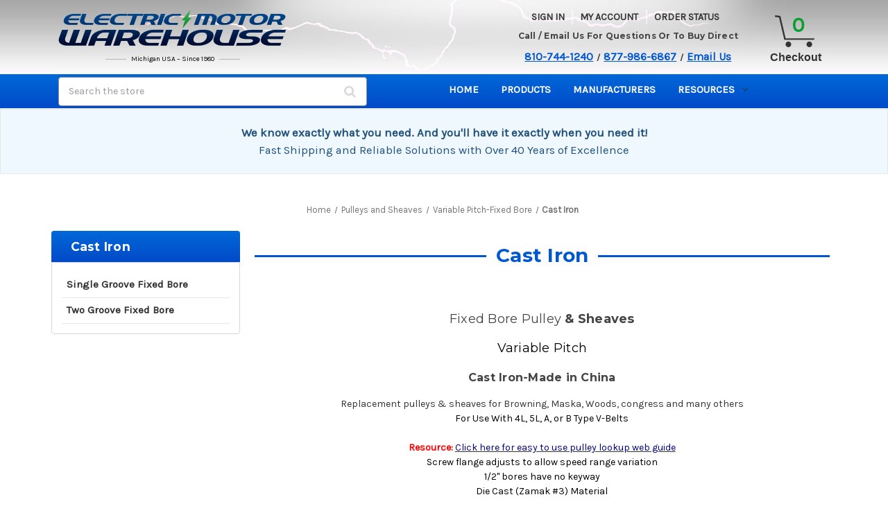

--- FILE ---
content_type: application/javascript; charset=UTF-8
request_url: https://cdn11.bigcommerce.com/s-sqg85bm/stencil/27b41100-dc79-013d-d9d0-2a1a906a32f6/e/326f3c70-90cb-013e-284a-5ef2c345fd0c/dist/theme-bundle.chunk.966.js
body_size: 5165
content:
/*! For license information please see theme-bundle.chunk.966.js.LICENSE.txt */
(self.webpackChunkbigcommerce_cornerstone=self.webpackChunkbigcommerce_cornerstone||[]).push([[966],{88668:(t,e,r)=>{var n=r(1469);t.exports=function(){if(!arguments.length)return[];var t=arguments[0];return n(t)?t:[t]}},62705:(t,e,r)=>{var n=r(55639).Symbol;t.exports=n},47443:(t,e,r)=>{var n=r(42118);t.exports=function(t,e){return!(null==t||!t.length)&&n(t,e,0)>-1}},1196:t=>{t.exports=function(t,e,r){for(var n=-1,s=null==t?0:t.length;++n<s;)if(r(e,t[n]))return!0;return!1}},29932:t=>{t.exports=function(t,e){for(var r=-1,n=null==t?0:t.length,s=Array(n);++r<n;)s[r]=e(t[r],r,t);return s}},62488:t=>{t.exports=function(t,e){for(var r=-1,n=e.length,s=t.length;++r<n;)t[s+r]=e[r];return t}},20731:(t,e,r)=>{var n=r(88668),s=r(47443),o=r(1196),h=r(29932),a=r(7518),i=r(74757);t.exports=function(t,e,r,u){var l=-1,c=s,f=!0,p=t.length,m=[],v=e.length;if(!p)return m;r&&(e=h(e,a(r))),u?(c=o,f=!1):e.length>=200&&(c=i,f=!1,e=new n(e));t:for(;++l<p;){var g=t[l],d=null==r?g:r(g);if(g=u||0!==g?g:0,f&&d==d){for(var y=v;y--;)if(e[y]===d)continue t;m.push(g)}else c(e,d,u)||m.push(g)}return m}},21078:(t,e,r)=>{var n=r(62488),s=r(37285);t.exports=function t(e,r,o,h,a){var i=-1,u=e.length;for(o||(o=s),a||(a=[]);++i<u;){var l=e[i];r>0&&o(l)?r>1?t(l,r-1,o,h,a):n(a,l):h||(a[a.length]=l)}return a}},42118:t=>{t.exports=function(t,e,r){for(var n=r-1,s=t.length;++n<s;)if(t[n]===e)return n;return-1}},7518:t=>{t.exports=function(t){return function(e){return t(e)}}},45652:(t,e,r)=>{var n=r(88668),s=r(47443),o=r(1196),h=r(74757),a=r(23593),i=r(21814);t.exports=function(t,e,r){var u=-1,l=s,c=t.length,f=!0,p=[],m=p;if(r)f=!1,l=o;else if(c>=200){var v=e?null:a(t);if(v)return i(v);f=!1,l=h,m=new n}else m=e?[]:p;t:for(;++u<c;){var g=t[u],d=e?e(g):g;if(g=r||0!==g?g:0,f&&d==d){for(var y=m.length;y--;)if(m[y]===d)continue t;e&&m.push(d),p.push(g)}else l(m,d,r)||(m!==p&&m.push(d),p.push(g))}return p}},74757:(t,e,r)=>{var n=r(42118);t.exports=function(t,e){return!(null==t||!t.length)&&n(t,e,0)>-1}},23593:t=>{t.exports=function(){}},37285:(t,e,r)=>{var n=r(62705),s=r(35694),o=r(1469),h=n?n.isConcatSpreadable:void 0;t.exports=function(t){return o(t)||s(t)||!!(h&&t&&t[h])}},21814:t=>{t.exports=function(){return[]}},29246:(t,e,r)=>{var n=r(98612),s=r(37005);t.exports=function(t){return s(t)&&n(t)}},93386:(t,e,r)=>{var n=r(21078),s=r(5976),o=r(45652),h=r(29246),a=s((function(t){return o(n(t,1,h,!0))}));t.exports=a},82569:(t,e,r)=>{var n=r(20731),s=r(5976),o=r(29246),h=s((function(t,e){return o(t)?n(t,e):[]}));t.exports=h},62587:t=>{"use strict";function e(t,e){return Object.prototype.hasOwnProperty.call(t,e)}t.exports=function(t,r,n,s){r=r||"&",n=n||"=";var o={};if("string"!=typeof t||0===t.length)return o;var h=/\+/g;t=t.split(r);var a=1e3;s&&"number"==typeof s.maxKeys&&(a=s.maxKeys);var i=t.length;a>0&&i>a&&(i=a);for(var u=0;u<i;++u){var l,c,f,p,m=t[u].replace(h,"%20"),v=m.indexOf(n);v>=0?(l=m.substr(0,v),c=m.substr(v+1)):(l=m,c=""),f=decodeURIComponent(l),p=decodeURIComponent(c),e(o,f)?Array.isArray(o[f])?o[f].push(p):o[f]=[o[f],p]:o[f]=p}return o}},12361:t=>{"use strict";var e=function(t){switch(typeof t){case"string":return t;case"boolean":return t?"true":"false";case"number":return isFinite(t)?t:"";default:return""}};t.exports=function(t,r,n,s){return r=r||"&",n=n||"=",null===t&&(t=void 0),"object"==typeof t?Object.keys(t).map((function(s){var o=encodeURIComponent(e(s))+n;return Array.isArray(t[s])?t[s].map((function(t){return o+encodeURIComponent(e(t))})).join(r):o+encodeURIComponent(e(t[s]))})).join(r):s?encodeURIComponent(e(s))+n+encodeURIComponent(e(t)):""}},17673:(t,e,r)=>{"use strict";e.decode=e.parse=r(62587),e.encode=e.stringify=r(12361)},52511:function(t,e,r){var n;t=r.nmd(t),function(s){e&&e.nodeType,t&&t.nodeType;var o="object"==typeof r.g&&r.g;o.global!==o&&o.window!==o&&o.self;var h,a=2147483647,i=36,u=1,l=26,c=38,f=700,p=72,m=128,v="-",g=/^xn--/,d=/[^\x20-\x7E]/,y=/[\x2E\u3002\uFF0E\uFF61]/g,x={overflow:"Overflow: input needs wider integers to process","not-basic":"Illegal input >= 0x80 (not a basic code point)","invalid-input":"Invalid input"},b=i-u,j=Math.floor,O=String.fromCharCode;function C(t){throw RangeError(x[t])}function w(t,e){for(var r=t.length,n=[];r--;)n[r]=e(t[r]);return n}function A(t,e){var r=t.split("@"),n="";return r.length>1&&(n=r[0]+"@",t=r[1]),n+w((t=t.replace(y,".")).split("."),e).join(".")}function I(t){for(var e,r,n=[],s=0,o=t.length;s<o;)(e=t.charCodeAt(s++))>=55296&&e<=56319&&s<o?56320==(64512&(r=t.charCodeAt(s++)))?n.push(((1023&e)<<10)+(1023&r)+65536):(n.push(e),s--):n.push(e);return n}function q(t){return w(t,(function(t){var e="";return t>65535&&(e+=O((t-=65536)>>>10&1023|55296),t=56320|1023&t),e+O(t)})).join("")}function U(t,e){return t+22+75*(t<26)-((0!=e)<<5)}function R(t,e,r){var n=0;for(t=r?j(t/f):t>>1,t+=j(t/e);t>b*l>>1;n+=i)t=j(t/b);return j(n+(b+1)*t/(t+c))}function k(t){var e,r,n,s,o,h,c,f,g,d,y,x=[],b=t.length,O=0,w=m,A=p;for((r=t.lastIndexOf(v))<0&&(r=0),n=0;n<r;++n)t.charCodeAt(n)>=128&&C("not-basic"),x.push(t.charCodeAt(n));for(s=r>0?r+1:0;s<b;){for(o=O,h=1,c=i;s>=b&&C("invalid-input"),((f=(y=t.charCodeAt(s++))-48<10?y-22:y-65<26?y-65:y-97<26?y-97:i)>=i||f>j((a-O)/h))&&C("overflow"),O+=f*h,!(f<(g=c<=A?u:c>=A+l?l:c-A));c+=i)h>j(a/(d=i-g))&&C("overflow"),h*=d;A=R(O-o,e=x.length+1,0==o),j(O/e)>a-w&&C("overflow"),w+=j(O/e),O%=e,x.splice(O++,0,w)}return q(x)}function S(t){var e,r,n,s,o,h,c,f,g,d,y,x,b,w,A,q=[];for(x=(t=I(t)).length,e=m,r=0,o=p,h=0;h<x;++h)(y=t[h])<128&&q.push(O(y));for(n=s=q.length,s&&q.push(v);n<x;){for(c=a,h=0;h<x;++h)(y=t[h])>=e&&y<c&&(c=y);for(c-e>j((a-r)/(b=n+1))&&C("overflow"),r+=(c-e)*b,e=c,h=0;h<x;++h)if((y=t[h])<e&&++r>a&&C("overflow"),y==e){for(f=r,g=i;!(f<(d=g<=o?u:g>=o+l?l:g-o));g+=i)A=f-d,w=i-d,q.push(O(U(d+A%w,0))),f=j(A/w);q.push(O(U(f,0))),o=R(r,b,n==s),r=0,++n}++r,++e}return q.join("")}h={version:"1.3.2",ucs2:{decode:I,encode:q},decode:k,encode:S,toASCII:function(t){return A(t,(function(t){return d.test(t)?"xn--"+S(t):t}))},toUnicode:function(t){return A(t,(function(t){return g.test(t)?k(t.slice(4).toLowerCase()):t}))}},void 0===(n=function(){return h}.call(e,r,e,t))||(t.exports=n)}()},8575:(t,e,r)=>{"use strict";var n=r(52511),s=r(62502);function o(){this.protocol=null,this.slashes=null,this.auth=null,this.host=null,this.port=null,this.hostname=null,this.hash=null,this.search=null,this.query=null,this.pathname=null,this.path=null,this.href=null}e.parse=x,e.resolve=function(t,e){return x(t,!1,!0).resolve(e)},e.resolveObject=function(t,e){return t?x(t,!1,!0).resolveObject(e):e},e.format=function(t){return s.isString(t)&&(t=x(t)),t instanceof o?t.format():o.prototype.format.call(t)},e.Url=o;var h=/^([a-z0-9.+-]+:)/i,a=/:[0-9]*$/,i=/^(\/\/?(?!\/)[^\?\s]*)(\?[^\s]*)?$/,u=["{","}","|","\\","^","`"].concat(["<",">",'"',"`"," ","\r","\n","\t"]),l=["'"].concat(u),c=["%","/","?",";","#"].concat(l),f=["/","?","#"],p=/^[+a-z0-9A-Z_-]{0,63}$/,m=/^([+a-z0-9A-Z_-]{0,63})(.*)$/,v={javascript:!0,"javascript:":!0},g={javascript:!0,"javascript:":!0},d={http:!0,https:!0,ftp:!0,gopher:!0,file:!0,"http:":!0,"https:":!0,"ftp:":!0,"gopher:":!0,"file:":!0},y=r(17673);function x(t,e,r){if(t&&s.isObject(t)&&t instanceof o)return t;var n=new o;return n.parse(t,e,r),n}o.prototype.parse=function(t,e,r){if(!s.isString(t))throw new TypeError("Parameter 'url' must be a string, not "+typeof t);var o=t.indexOf("?"),a=-1!==o&&o<t.indexOf("#")?"?":"#",u=t.split(a);u[0]=u[0].replace(/\\/g,"/");var x=t=u.join(a);if(x=x.trim(),!r&&1===t.split("#").length){var b=i.exec(x);if(b)return this.path=x,this.href=x,this.pathname=b[1],b[2]?(this.search=b[2],this.query=e?y.parse(this.search.substr(1)):this.search.substr(1)):e&&(this.search="",this.query={}),this}var j=h.exec(x);if(j){var O=(j=j[0]).toLowerCase();this.protocol=O,x=x.substr(j.length)}if(r||j||x.match(/^\/\/[^@\/]+@[^@\/]+/)){var C="//"===x.substr(0,2);!C||j&&g[j]||(x=x.substr(2),this.slashes=!0)}if(!g[j]&&(C||j&&!d[j])){for(var w,A,I=-1,q=0;q<f.length;q++)-1!==(U=x.indexOf(f[q]))&&(-1===I||U<I)&&(I=U);for(-1!==(A=-1===I?x.lastIndexOf("@"):x.lastIndexOf("@",I))&&(w=x.slice(0,A),x=x.slice(A+1),this.auth=decodeURIComponent(w)),I=-1,q=0;q<c.length;q++){var U;-1!==(U=x.indexOf(c[q]))&&(-1===I||U<I)&&(I=U)}-1===I&&(I=x.length),this.host=x.slice(0,I),x=x.slice(I),this.parseHost(),this.hostname=this.hostname||"";var R="["===this.hostname[0]&&"]"===this.hostname[this.hostname.length-1];if(!R)for(var k=this.hostname.split(/\./),S=(q=0,k.length);q<S;q++){var N=k[q];if(N&&!N.match(p)){for(var E="",F=0,$=N.length;F<$;F++)N.charCodeAt(F)>127?E+="x":E+=N[F];if(!E.match(p)){var _=k.slice(0,q),z=k.slice(q+1),L=N.match(m);L&&(_.push(L[1]),z.unshift(L[2])),z.length&&(x="/"+z.join(".")+x),this.hostname=_.join(".");break}}}this.hostname.length>255?this.hostname="":this.hostname=this.hostname.toLowerCase(),R||(this.hostname=n.toASCII(this.hostname));var T=this.port?":"+this.port:"",H=this.hostname||"";this.host=H+T,this.href+=this.host,R&&(this.hostname=this.hostname.substr(1,this.hostname.length-2),"/"!==x[0]&&(x="/"+x))}if(!v[O])for(q=0,S=l.length;q<S;q++){var K=l[q];if(-1!==x.indexOf(K)){var P=encodeURIComponent(K);P===K&&(P=escape(K)),x=x.split(K).join(P)}}var Z=x.indexOf("#");-1!==Z&&(this.hash=x.substr(Z),x=x.slice(0,Z));var M=x.indexOf("?");if(-1!==M?(this.search=x.substr(M),this.query=x.substr(M+1),e&&(this.query=y.parse(this.query)),x=x.slice(0,M)):e&&(this.search="",this.query={}),x&&(this.pathname=x),d[O]&&this.hostname&&!this.pathname&&(this.pathname="/"),this.pathname||this.search){T=this.pathname||"";var B=this.search||"";this.path=T+B}return this.href=this.format(),this},o.prototype.format=function(){var t=this.auth||"";t&&(t=(t=encodeURIComponent(t)).replace(/%3A/i,":"),t+="@");var e=this.protocol||"",r=this.pathname||"",n=this.hash||"",o=!1,h="";this.host?o=t+this.host:this.hostname&&(o=t+(-1===this.hostname.indexOf(":")?this.hostname:"["+this.hostname+"]"),this.port&&(o+=":"+this.port)),this.query&&s.isObject(this.query)&&Object.keys(this.query).length&&(h=y.stringify(this.query));var a=this.search||h&&"?"+h||"";return e&&":"!==e.substr(-1)&&(e+=":"),this.slashes||(!e||d[e])&&!1!==o?(o="//"+(o||""),r&&"/"!==r.charAt(0)&&(r="/"+r)):o||(o=""),n&&"#"!==n.charAt(0)&&(n="#"+n),a&&"?"!==a.charAt(0)&&(a="?"+a),e+o+(r=r.replace(/[?#]/g,(function(t){return encodeURIComponent(t)})))+(a=a.replace("#","%23"))+n},o.prototype.resolve=function(t){return this.resolveObject(x(t,!1,!0)).format()},o.prototype.resolveObject=function(t){if(s.isString(t)){var e=new o;e.parse(t,!1,!0),t=e}for(var r=new o,n=Object.keys(this),h=0;h<n.length;h++){var a=n[h];r[a]=this[a]}if(r.hash=t.hash,""===t.href)return r.href=r.format(),r;if(t.slashes&&!t.protocol){for(var i=Object.keys(t),u=0;u<i.length;u++){var l=i[u];"protocol"!==l&&(r[l]=t[l])}return d[r.protocol]&&r.hostname&&!r.pathname&&(r.path=r.pathname="/"),r.href=r.format(),r}if(t.protocol&&t.protocol!==r.protocol){if(!d[t.protocol]){for(var c=Object.keys(t),f=0;f<c.length;f++){var p=c[f];r[p]=t[p]}return r.href=r.format(),r}if(r.protocol=t.protocol,t.host||g[t.protocol])r.pathname=t.pathname;else{for(var m=(t.pathname||"").split("/");m.length&&!(t.host=m.shift()););t.host||(t.host=""),t.hostname||(t.hostname=""),""!==m[0]&&m.unshift(""),m.length<2&&m.unshift(""),r.pathname=m.join("/")}if(r.search=t.search,r.query=t.query,r.host=t.host||"",r.auth=t.auth,r.hostname=t.hostname||t.host,r.port=t.port,r.pathname||r.search){var v=r.pathname||"",y=r.search||"";r.path=v+y}return r.slashes=r.slashes||t.slashes,r.href=r.format(),r}var x=r.pathname&&"/"===r.pathname.charAt(0),b=t.host||t.pathname&&"/"===t.pathname.charAt(0),j=b||x||r.host&&t.pathname,O=j,C=r.pathname&&r.pathname.split("/")||[],w=(m=t.pathname&&t.pathname.split("/")||[],r.protocol&&!d[r.protocol]);if(w&&(r.hostname="",r.port=null,r.host&&(""===C[0]?C[0]=r.host:C.unshift(r.host)),r.host="",t.protocol&&(t.hostname=null,t.port=null,t.host&&(""===m[0]?m[0]=t.host:m.unshift(t.host)),t.host=null),j=j&&(""===m[0]||""===C[0])),b)r.host=t.host||""===t.host?t.host:r.host,r.hostname=t.hostname||""===t.hostname?t.hostname:r.hostname,r.search=t.search,r.query=t.query,C=m;else if(m.length)C||(C=[]),C.pop(),C=C.concat(m),r.search=t.search,r.query=t.query;else if(!s.isNullOrUndefined(t.search))return w&&(r.hostname=r.host=C.shift(),(R=!!(r.host&&r.host.indexOf("@")>0)&&r.host.split("@"))&&(r.auth=R.shift(),r.host=r.hostname=R.shift())),r.search=t.search,r.query=t.query,s.isNull(r.pathname)&&s.isNull(r.search)||(r.path=(r.pathname?r.pathname:"")+(r.search?r.search:"")),r.href=r.format(),r;if(!C.length)return r.pathname=null,r.search?r.path="/"+r.search:r.path=null,r.href=r.format(),r;for(var A=C.slice(-1)[0],I=(r.host||t.host||C.length>1)&&("."===A||".."===A)||""===A,q=0,U=C.length;U>=0;U--)"."===(A=C[U])?C.splice(U,1):".."===A?(C.splice(U,1),q++):q&&(C.splice(U,1),q--);if(!j&&!O)for(;q--;q)C.unshift("..");!j||""===C[0]||C[0]&&"/"===C[0].charAt(0)||C.unshift(""),I&&"/"!==C.join("/").substr(-1)&&C.push("");var R,k=""===C[0]||C[0]&&"/"===C[0].charAt(0);return w&&(r.hostname=r.host=k?"":C.length?C.shift():"",(R=!!(r.host&&r.host.indexOf("@")>0)&&r.host.split("@"))&&(r.auth=R.shift(),r.host=r.hostname=R.shift())),(j=j||r.host&&C.length)&&!k&&C.unshift(""),C.length?r.pathname=C.join("/"):(r.pathname=null,r.path=null),s.isNull(r.pathname)&&s.isNull(r.search)||(r.path=(r.pathname?r.pathname:"")+(r.search?r.search:"")),r.auth=t.auth||r.auth,r.slashes=r.slashes||t.slashes,r.href=r.format(),r},o.prototype.parseHost=function(){var t=this.host,e=a.exec(t);e&&(":"!==(e=e[0])&&(this.port=e.substr(1)),t=t.substr(0,t.length-e.length)),t&&(this.hostname=t)}},62502:t=>{"use strict";t.exports={isString:function(t){return"string"==typeof t},isObject:function(t){return"object"==typeof t&&null!==t},isNull:function(t){return null===t},isNullOrUndefined:function(t){return null==t}}}}]);
//# sourceMappingURL=theme-bundle.chunk.966.js.map